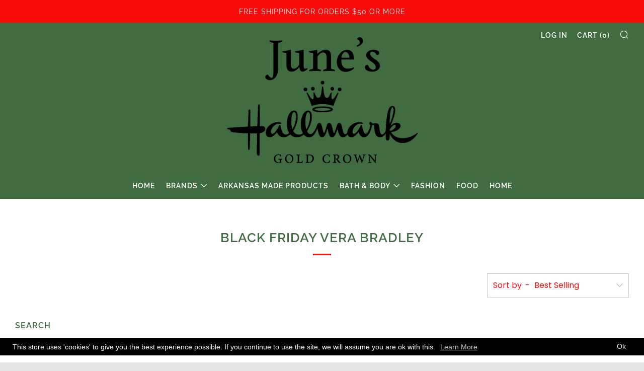

--- FILE ---
content_type: text/plain; charset=utf-8
request_url: https://sp-micro-proxy.b-cdn.net/micro?unique_id=junes-hallmark.myshopify.com
body_size: 3247
content:
{"site":{"free_plan_limit_reached":false,"billing_status":null,"billing_active":true,"pricing_plan_required":false,"settings":{"proof_mobile_position":"Bottom","proof_desktop_position":"Bottom Right","proof_pop_size":"default","proof_start_delay_time":1,"proof_time_between":3,"proof_display_time":6,"proof_visible":false,"proof_cycle":true,"proof_mobile_enabled":true,"proof_desktop_enabled":true,"proof_tablet_enabled":null,"proof_locale":"en","proof_show_powered_by":false},"site_integrations":[{"id":"207165","enabled":true,"integration":{"name":"Shopify Add To Cart","handle":"shopify_storefront_add_to_cart","pro":false},"settings":{"proof_onclick_new_tab":null,"proof_exclude_pages":null,"proof_include_pages":[],"proof_display_pages_mode":"excluded","proof_minimum_activity_sessions":null,"proof_height":110,"proof_bottom":10,"proof_top":10,"proof_right":10,"proof_left":10,"proof_background_color":"rgb(33, 212, 253) linear-gradient(90deg, rgba(33, 212, 253, 1) 0%, rgba(183, 33, 255, 1) 100%)","proof_background_image_url":null,"proof_font_color":"#fff","proof_border_radius":8,"proof_padding_top":0,"proof_padding_bottom":0,"proof_padding_left":8,"proof_padding_right":16,"proof_icon_color":null,"proof_icon_background_color":null,"proof_hours_before_obscure":48,"proof_minimum_review_rating":5,"proof_highlights_color":"#fdcb6e","proof_display_review":true,"proof_show_review_on_hover":true,"proof_summary_time_range":1440,"proof_summary_minimum_count":10,"proof_show_media":false,"proof_show_message":false,"proof_media_url":null,"proof_media_position":null,"proof_nudge_click_url":null,"proof_icon_url":null,"proof_icon_mode":null,"proof_icon_enabled":false},"template":{"id":"36","body":{"top":"{{first_name}} in {{city}}, {{province}} {{country}}","middle":"Added to Cart {{product_title}}"},"raw_body":"<top>{{first_name}} in {{city}}, {{province}} {{country}}</top><middle>Added to Cart {{product_title}}</middle>","locale":"en"}},{"id":"207166","enabled":true,"integration":{"name":"Shopify Purchase","handle":"shopify_api_purchase","pro":false},"settings":{"proof_onclick_new_tab":null,"proof_exclude_pages":null,"proof_include_pages":[],"proof_display_pages_mode":"excluded","proof_minimum_activity_sessions":null,"proof_height":110,"proof_bottom":10,"proof_top":10,"proof_right":10,"proof_left":10,"proof_background_color":"rgb(33, 212, 253) linear-gradient(90deg, rgba(33, 212, 253, 1) 0%, rgba(183, 33, 255, 1) 100%)","proof_background_image_url":null,"proof_font_color":"#fff","proof_border_radius":8,"proof_padding_top":0,"proof_padding_bottom":0,"proof_padding_left":8,"proof_padding_right":16,"proof_icon_color":null,"proof_icon_background_color":null,"proof_hours_before_obscure":48,"proof_minimum_review_rating":5,"proof_highlights_color":"#fdcb6e","proof_display_review":true,"proof_show_review_on_hover":true,"proof_summary_time_range":1440,"proof_summary_minimum_count":10,"proof_show_media":false,"proof_show_message":false,"proof_media_url":null,"proof_media_position":null,"proof_nudge_click_url":null,"proof_icon_url":null,"proof_icon_mode":null,"proof_icon_enabled":false},"template":{"id":"4","body":{"top":"{{first_name}} in {{city}}, {{province}} {{country}}","middle":"Purchased {{product_title}}"},"raw_body":"<top>{{first_name}} in {{city}}, {{province}} {{country}}</top><middle>Purchased {{product_title}}</middle>","locale":"en"}}],"events":[{"id":"244634313","created_at":null,"variables":{"first_name":"Someone","city":"Laurel","province":"Mississippi","province_code":"MS","country":"United States","country_code":"US","product_title":"Sweet Grace Scented Sachet"},"click_url":"https://juneshallmark.com/products/sweet-grace-scented-sachet","image_url":"https://cdn.shopify.com/s/files/1/2110/7331/products/SweetGraceScentedSachet.png?v=1630531150","product":{"id":"47257054","product_id":"6590918918242","title":"Sweet Grace Scented Sachet","created_at":"2021-09-01T21:15:39.000Z","updated_at":"2021-12-29T16:14:56.000Z","published_at":"2021-09-01T21:30:44.000Z"},"site_integration":{"id":"207165","enabled":true,"integration":{"name":"Shopify Add To Cart","handle":"shopify_storefront_add_to_cart","pro":false},"template":{"id":"36","body":{"top":"{{first_name}} in {{city}}, {{province}} {{country}}","middle":"Added to Cart {{product_title}}"},"raw_body":"<top>{{first_name}} in {{city}}, {{province}} {{country}}</top><middle>Added to Cart {{product_title}}</middle>","locale":"en"}}},{"id":"244260677","created_at":null,"variables":{"first_name":"Someone","city":"Fort Worth","province":"Texas","province_code":"TX","country":"United States","country_code":"US","product_title":"Glamorous Hands Luxury Hand Lotion"},"click_url":"https://juneshallmark.com/products/glamorous-hands-luxury-hand-lotion","image_url":"https://cdn.shopify.com/s/files/1/2110/7331/products/DivaLotion.png?v=1641321291","product":{"id":"44693778","product_id":"6560766525538","title":"Glamorous Hands Luxury Hand Lotion","created_at":"2021-05-26T22:32:58.000Z","updated_at":"2023-12-25T02:55:50.000Z","published_at":"2021-05-26T22:33:11.000Z"},"site_integration":{"id":"207165","enabled":true,"integration":{"name":"Shopify Add To Cart","handle":"shopify_storefront_add_to_cart","pro":false},"template":{"id":"36","body":{"top":"{{first_name}} in {{city}}, {{province}} {{country}}","middle":"Added to Cart {{product_title}}"},"raw_body":"<top>{{first_name}} in {{city}}, {{province}} {{country}}</top><middle>Added to Cart {{product_title}}</middle>","locale":"en"}}},{"id":"244022651","created_at":null,"variables":{"first_name":"Someone","city":"Temple","province":"Texas","province_code":"TX","country":"United States","country_code":"US","product_title":"Sweet Grace Auto Vent Clip"},"click_url":"https://juneshallmark.com/products/sweet-grace-auto-vent-clip","image_url":"https://cdn.shopify.com/s/files/1/2110/7331/products/SweetGraceAutoVentClip.jpg?v=1641316202","product":{"id":"47256808","product_id":"6590914199650","title":"Sweet Grace Auto Vent Clip","created_at":"2021-09-01T20:43:52.000Z","updated_at":"2024-12-13T21:03:46.000Z","published_at":"2021-09-01T21:30:43.000Z"},"site_integration":{"id":"207165","enabled":true,"integration":{"name":"Shopify Add To Cart","handle":"shopify_storefront_add_to_cart","pro":false},"template":{"id":"36","body":{"top":"{{first_name}} in {{city}}, {{province}} {{country}}","middle":"Added to Cart {{product_title}}"},"raw_body":"<top>{{first_name}} in {{city}}, {{province}} {{country}}</top><middle>Added to Cart {{product_title}}</middle>","locale":"en"}}},{"id":"243928356","created_at":null,"variables":{"first_name":"Someone","city":"Helsinki","province":"Uusimaa","province_code":"18","country":"Finland","country_code":"FI","product_title":"Cow Stoneware Butter Dish"},"click_url":"https://juneshallmark.com/products/cow-stoneware-butter-dish","image_url":"https://cdn.shopify.com/s/files/1/2110/7331/files/cowbutterdish.jpg?v=1761870534","product":{"id":"65058820","product_id":"7447776231522","title":"Cow Stoneware Butter Dish","created_at":"2025-10-31T00:29:32.690Z","updated_at":"2025-10-31T00:29:39.418Z","published_at":"2025-10-31T00:29:33.000Z"},"site_integration":{"id":"207165","enabled":true,"integration":{"name":"Shopify Add To Cart","handle":"shopify_storefront_add_to_cart","pro":false},"template":{"id":"36","body":{"top":"{{first_name}} in {{city}}, {{province}} {{country}}","middle":"Added to Cart {{product_title}}"},"raw_body":"<top>{{first_name}} in {{city}}, {{province}} {{country}}</top><middle>Added to Cart {{product_title}}</middle>","locale":"en"}}},{"id":"243927883","created_at":null,"variables":{"first_name":"Someone","city":"Salem","province":"Wisconsin","province_code":"WI","country":"United States","country_code":"US","product_title":"Toasted Almond Cookie Straws"},"click_url":"https://juneshallmark.com/products/toasted-almond-cookie-straws","image_url":"https://cdn.shopify.com/s/files/1/2110/7331/products/ToastedAlmondCookieStraws1.jpg?v=1623964941","product":{"id":"45336127","product_id":"6568398848098","title":"Toasted Almond Cookie Straws","created_at":"2021-06-17T20:14:01.000Z","updated_at":"2021-06-17T21:53:28.000Z","published_at":"2021-06-17T21:53:28.000Z"},"site_integration":{"id":"207165","enabled":true,"integration":{"name":"Shopify Add To Cart","handle":"shopify_storefront_add_to_cart","pro":false},"template":{"id":"36","body":{"top":"{{first_name}} in {{city}}, {{province}} {{country}}","middle":"Added to Cart {{product_title}}"},"raw_body":"<top>{{first_name}} in {{city}}, {{province}} {{country}}</top><middle>Added to Cart {{product_title}}</middle>","locale":"en"}}},{"id":"243690754","created_at":null,"variables":{"first_name":"Someone","city":"Pensacola","province":"Florida","province_code":"FL","country":"United States","country_code":"US","product_title":"Sweet Grace Bath Bomb"},"click_url":"https://juneshallmark.com/products/soar-scented-wax-bar","image_url":"https://cdn.shopify.com/s/files/1/2110/7331/products/SweetGraceBathBomb.jpg?v=1630530142","product":{"id":"47256935","product_id":"6590916427874","title":"Sweet Grace Bath Bomb","created_at":"2021-09-01T20:58:58.000Z","updated_at":"2021-09-01T21:30:43.000Z","published_at":"2021-09-01T21:30:43.000Z"},"site_integration":{"id":"207165","enabled":true,"integration":{"name":"Shopify Add To Cart","handle":"shopify_storefront_add_to_cart","pro":false},"template":{"id":"36","body":{"top":"{{first_name}} in {{city}}, {{province}} {{country}}","middle":"Added to Cart {{product_title}}"},"raw_body":"<top>{{first_name}} in {{city}}, {{province}} {{country}}</top><middle>Added to Cart {{product_title}}</middle>","locale":"en"}}},{"id":"243667869","created_at":null,"variables":{"first_name":"Someone","city":"Mukilteo","province":"Washington","province_code":"WA","country":"United States","country_code":"US","product_title":"Afternoon Retreat Scented Sachet"},"click_url":"https://juneshallmark.com/products/afternoon-retreat-scented-sachet","image_url":"https://cdn.shopify.com/s/files/1/2110/7331/products/AfternoonRetreatScentedSachet.png?v=1641321388","product":{"id":"47256992","product_id":"6590917476450","title":"Afternoon Retreat Scented Sachet","created_at":"2021-09-01T21:06:19.000Z","updated_at":"2022-01-06T21:33:15.000Z","published_at":"2021-09-01T21:30:44.000Z"},"site_integration":{"id":"207165","enabled":true,"integration":{"name":"Shopify Add To Cart","handle":"shopify_storefront_add_to_cart","pro":false},"template":{"id":"36","body":{"top":"{{first_name}} in {{city}}, {{province}} {{country}}","middle":"Added to Cart {{product_title}}"},"raw_body":"<top>{{first_name}} in {{city}}, {{province}} {{country}}</top><middle>Added to Cart {{product_title}}</middle>","locale":"en"}}},{"id":"243547758","created_at":null,"variables":{"first_name":"Someone","city":"Madison Heights","province":"Michigan","province_code":"MI","country":"United States","country_code":"US","product_title":"Traditional Cheddar Cheese Straws"},"click_url":"https://juneshallmark.com/products/traditional-cheddar-cheese-straws","image_url":"https://cdn.shopify.com/s/files/1/2110/7331/products/6.5ozCheedarCheeseStraws.jpg?v=1641316032","product":{"id":"45335997","product_id":"6568396947554","title":"Traditional Cheddar Cheese Straws","created_at":"2021-06-17T20:01:30.000Z","updated_at":"2026-01-07T01:08:03.281Z","published_at":"2021-06-17T21:53:28.000Z"},"site_integration":{"id":"207166","enabled":true,"integration":{"name":"Shopify Purchase","handle":"shopify_api_purchase","pro":false},"template":{"id":"4","body":{"top":"{{first_name}} in {{city}}, {{province}} {{country}}","middle":"Purchased {{product_title}}"},"raw_body":"<top>{{first_name}} in {{city}}, {{province}} {{country}}</top><middle>Purchased {{product_title}}</middle>","locale":"en"}}},{"id":"243547583","created_at":null,"variables":{"first_name":"Someone","city":"Canton","province":"Michigan","province_code":"MI","country":"United States","country_code":"US","product_title":"Traditional Cheddar Cheese Straws"},"click_url":"https://juneshallmark.com/products/traditional-cheddar-cheese-straws","image_url":"https://cdn.shopify.com/s/files/1/2110/7331/products/6.5ozCheedarCheeseStraws.jpg?v=1641316032","product":{"id":"45335997","product_id":"6568396947554","title":"Traditional Cheddar Cheese Straws","created_at":"2021-06-17T20:01:30.000Z","updated_at":"2026-01-07T01:08:03.281Z","published_at":"2021-06-17T21:53:28.000Z"},"site_integration":{"id":"207165","enabled":true,"integration":{"name":"Shopify Add To Cart","handle":"shopify_storefront_add_to_cart","pro":false},"template":{"id":"36","body":{"top":"{{first_name}} in {{city}}, {{province}} {{country}}","middle":"Added to Cart {{product_title}}"},"raw_body":"<top>{{first_name}} in {{city}}, {{province}} {{country}}</top><middle>Added to Cart {{product_title}}</middle>","locale":"en"}}},{"id":"243515046","created_at":null,"variables":{"first_name":"Someone","city":"Dallas","province":"Texas","province_code":"TX","country":"United States","country_code":"US","product_title":"Sweet Grace Auto Vent Clip"},"click_url":"https://juneshallmark.com/products/sweet-grace-auto-vent-clip","image_url":"https://cdn.shopify.com/s/files/1/2110/7331/products/SweetGraceAutoVentClip.jpg?v=1641316202","product":{"id":"47256808","product_id":"6590914199650","title":"Sweet Grace Auto Vent Clip","created_at":"2021-09-01T20:43:52.000Z","updated_at":"2024-12-13T21:03:46.000Z","published_at":"2021-09-01T21:30:43.000Z"},"site_integration":{"id":"207165","enabled":true,"integration":{"name":"Shopify Add To Cart","handle":"shopify_storefront_add_to_cart","pro":false},"template":{"id":"36","body":{"top":"{{first_name}} in {{city}}, {{province}} {{country}}","middle":"Added to Cart {{product_title}}"},"raw_body":"<top>{{first_name}} in {{city}}, {{province}} {{country}}</top><middle>Added to Cart {{product_title}}</middle>","locale":"en"}}},{"id":"243427183","created_at":null,"variables":{"first_name":"Someone","city":"Madison","province":"Alabama","province_code":"AL","country":"United States","country_code":"US","product_title":"Sweet Grace Auto Vent Clip"},"click_url":"https://juneshallmark.com/products/sweet-grace-auto-vent-clip","image_url":"https://cdn.shopify.com/s/files/1/2110/7331/products/SweetGraceAutoVentClip.jpg?v=1641316202","product":{"id":"47256808","product_id":"6590914199650","title":"Sweet Grace Auto Vent Clip","created_at":"2021-09-01T20:43:52.000Z","updated_at":"2024-12-13T21:03:46.000Z","published_at":"2021-09-01T21:30:43.000Z"},"site_integration":{"id":"207165","enabled":true,"integration":{"name":"Shopify Add To Cart","handle":"shopify_storefront_add_to_cart","pro":false},"template":{"id":"36","body":{"top":"{{first_name}} in {{city}}, {{province}} {{country}}","middle":"Added to Cart {{product_title}}"},"raw_body":"<top>{{first_name}} in {{city}}, {{province}} {{country}}</top><middle>Added to Cart {{product_title}}</middle>","locale":"en"}}},{"id":"243273008","created_at":null,"variables":{"first_name":"Someone","city":"Austin","province":"Texas","province_code":"TX","country":"United States","country_code":"US","product_title":"Glamorous Sachet"},"click_url":"https://juneshallmark.com/products/glamorous-sachet","image_url":"https://cdn.shopify.com/s/files/1/2110/7331/products/Sachet.png?v=1641321292","product":{"id":"44081104","product_id":"6557810524258","title":"Glamorous Sachet","created_at":"2021-05-12T20:00:25.000Z","updated_at":"2025-03-23T20:25:18.576Z","published_at":"2021-05-28T15:57:35.000Z"},"site_integration":{"id":"207165","enabled":true,"integration":{"name":"Shopify Add To Cart","handle":"shopify_storefront_add_to_cart","pro":false},"template":{"id":"36","body":{"top":"{{first_name}} in {{city}}, {{province}} {{country}}","middle":"Added to Cart {{product_title}}"},"raw_body":"<top>{{first_name}} in {{city}}, {{province}} {{country}}</top><middle>Added to Cart {{product_title}}</middle>","locale":"en"}}},{"id":"243129824","created_at":null,"variables":{"first_name":"Someone","city":"Melbourne","province":"Florida","province_code":"FL","country":"United States","country_code":"US","product_title":"Reindeer Bow Mug"},"click_url":"https://juneshallmark.com/products/reindeer-bow-mug","image_url":"https://cdn.shopify.com/s/files/1/2110/7331/files/reindeermug.jpg?v=1761870821","product":{"id":"65058837","product_id":"7447777443938","title":"Reindeer Bow Mug","created_at":"2025-10-31T00:34:08.080Z","updated_at":"2026-01-05T01:13:43.335Z","published_at":null},"site_integration":{"id":"207166","enabled":true,"integration":{"name":"Shopify Purchase","handle":"shopify_api_purchase","pro":false},"template":{"id":"4","body":{"top":"{{first_name}} in {{city}}, {{province}} {{country}}","middle":"Purchased {{product_title}}"},"raw_body":"<top>{{first_name}} in {{city}}, {{province}} {{country}}</top><middle>Purchased {{product_title}}</middle>","locale":"en"}}},{"id":"243129783","created_at":null,"variables":{"first_name":"Someone","city":"Melbourne","province":"Florida","province_code":"FL","country":"United States","country_code":"US","product_title":"Reindeer Bow Mug"},"click_url":"https://juneshallmark.com/products/reindeer-bow-mug","image_url":"https://cdn.shopify.com/s/files/1/2110/7331/files/reindeermug.jpg?v=1761870821","product":{"id":"65058837","product_id":"7447777443938","title":"Reindeer Bow Mug","created_at":"2025-10-31T00:34:08.080Z","updated_at":"2026-01-05T01:13:43.335Z","published_at":null},"site_integration":{"id":"207165","enabled":true,"integration":{"name":"Shopify Add To Cart","handle":"shopify_storefront_add_to_cart","pro":false},"template":{"id":"36","body":{"top":"{{first_name}} in {{city}}, {{province}} {{country}}","middle":"Added to Cart {{product_title}}"},"raw_body":"<top>{{first_name}} in {{city}}, {{province}} {{country}}</top><middle>Added to Cart {{product_title}}</middle>","locale":"en"}}},{"id":"243096852","created_at":null,"variables":{"first_name":"Someone","city":"Jonesboro","province":"Arkansas","province_code":"AR","country":"United States","country_code":"US","product_title":"22 oz. Prestige Candles"},"click_url":"https://juneshallmark.com/products/22-oz-prestige-candles","image_url":"https://cdn.shopify.com/s/files/1/2110/7331/products/22oz.Group.png?v=1641321276","product":{"id":"45521251","product_id":"6570203250786","title":"22 oz. Prestige Candles","created_at":"2021-06-25T17:57:35.000Z","updated_at":"2023-04-07T18:40:33.000Z","published_at":"2021-06-28T16:38:40.000Z"},"site_integration":{"id":"207165","enabled":true,"integration":{"name":"Shopify Add To Cart","handle":"shopify_storefront_add_to_cart","pro":false},"template":{"id":"36","body":{"top":"{{first_name}} in {{city}}, {{province}} {{country}}","middle":"Added to Cart {{product_title}}"},"raw_body":"<top>{{first_name}} in {{city}}, {{province}} {{country}}</top><middle>Added to Cart {{product_title}}</middle>","locale":"en"}}},{"id":"243032867","created_at":null,"variables":{"first_name":"Someone","city":"Phoenix","province":"Arizona","province_code":"AZ","country":"United States","country_code":"US","product_title":"Reindeer Bow Mug"},"click_url":"https://juneshallmark.com/products/reindeer-bow-mug","image_url":"https://cdn.shopify.com/s/files/1/2110/7331/files/reindeermug.jpg?v=1761870821","product":{"id":"65058837","product_id":"7447777443938","title":"Reindeer Bow Mug","created_at":"2025-10-31T00:34:08.080Z","updated_at":"2026-01-05T01:13:43.335Z","published_at":null},"site_integration":{"id":"207165","enabled":true,"integration":{"name":"Shopify Add To Cart","handle":"shopify_storefront_add_to_cart","pro":false},"template":{"id":"36","body":{"top":"{{first_name}} in {{city}}, {{province}} {{country}}","middle":"Added to Cart {{product_title}}"},"raw_body":"<top>{{first_name}} in {{city}}, {{province}} {{country}}</top><middle>Added to Cart {{product_title}}</middle>","locale":"en"}}},{"id":"242880480","created_at":null,"variables":{"first_name":"Someone","city":"Lawrenceville","province":"Georgia","province_code":"GA","country":"United States","country_code":"US","product_title":"Reindeer Bow Mug"},"click_url":"https://juneshallmark.com/products/reindeer-bow-mug","image_url":"https://cdn.shopify.com/s/files/1/2110/7331/files/reindeermug.jpg?v=1761870821","product":{"id":"65058837","product_id":"7447777443938","title":"Reindeer Bow Mug","created_at":"2025-10-31T00:34:08.080Z","updated_at":"2026-01-05T01:13:43.335Z","published_at":null},"site_integration":{"id":"207165","enabled":true,"integration":{"name":"Shopify Add To Cart","handle":"shopify_storefront_add_to_cart","pro":false},"template":{"id":"36","body":{"top":"{{first_name}} in {{city}}, {{province}} {{country}}","middle":"Added to Cart {{product_title}}"},"raw_body":"<top>{{first_name}} in {{city}}, {{province}} {{country}}</top><middle>Added to Cart {{product_title}}</middle>","locale":"en"}}},{"id":"242731408","created_at":null,"variables":{"first_name":"Someone","city":"Memphis","province":"Tennessee","province_code":"TN","country":"United States","country_code":"US","product_title":"Smokey Hot Chipotle Wicked Mix"},"click_url":"https://juneshallmark.com/products/smokey-hot-chipotle-wicked-mix","image_url":"https://cdn.shopify.com/s/files/1/2110/7331/products/SmokeyHotChipotle.jpg?v=1641316028","product":{"id":"45332457","product_id":"6568386134114","title":"Smokey Hot Chipotle Wicked Mix","created_at":"2021-06-17T18:52:08.000Z","updated_at":"2025-02-26T19:50:13.772Z","published_at":"2021-06-17T18:59:48.000Z"},"site_integration":{"id":"207165","enabled":true,"integration":{"name":"Shopify Add To Cart","handle":"shopify_storefront_add_to_cart","pro":false},"template":{"id":"36","body":{"top":"{{first_name}} in {{city}}, {{province}} {{country}}","middle":"Added to Cart {{product_title}}"},"raw_body":"<top>{{first_name}} in {{city}}, {{province}} {{country}}</top><middle>Added to Cart {{product_title}}</middle>","locale":"en"}}},{"id":"242709101","created_at":null,"variables":{"first_name":"Someone","city":"Benton","province":"Arkansas","province_code":"AR","country":"United States","country_code":"US","product_title":"22 oz. Prestige Candles"},"click_url":"https://juneshallmark.com/products/22-oz-prestige-candles","image_url":"https://cdn.shopify.com/s/files/1/2110/7331/products/22oz.Group.png?v=1641321276","product":{"id":"45521251","product_id":"6570203250786","title":"22 oz. Prestige Candles","created_at":"2021-06-25T17:57:35.000Z","updated_at":"2023-04-07T18:40:33.000Z","published_at":"2021-06-28T16:38:40.000Z"},"site_integration":{"id":"207165","enabled":true,"integration":{"name":"Shopify Add To Cart","handle":"shopify_storefront_add_to_cart","pro":false},"template":{"id":"36","body":{"top":"{{first_name}} in {{city}}, {{province}} {{country}}","middle":"Added to Cart {{product_title}}"},"raw_body":"<top>{{first_name}} in {{city}}, {{province}} {{country}}</top><middle>Added to Cart {{product_title}}</middle>","locale":"en"}}},{"id":"242699339","created_at":null,"variables":{"first_name":"Someone","city":"Dallas","province":"Texas","province_code":"TX","country":"United States","country_code":"US","product_title":"Glamorous Hand Gift Set"},"click_url":"https://juneshallmark.com/products/glamorous-hand-gift-set","image_url":"https://cdn.shopify.com/s/files/1/2110/7331/products/GlamorousHands.png?v=1641321279","product":{"id":"44080869","product_id":"6557806461026","title":"Glamorous Hand Gift Set","created_at":"2021-05-12T19:42:06.000Z","updated_at":"2023-03-21T17:17:58.000Z","published_at":"2021-05-26T21:03:10.000Z"},"site_integration":{"id":"207165","enabled":true,"integration":{"name":"Shopify Add To Cart","handle":"shopify_storefront_add_to_cart","pro":false},"template":{"id":"36","body":{"top":"{{first_name}} in {{city}}, {{province}} {{country}}","middle":"Added to Cart {{product_title}}"},"raw_body":"<top>{{first_name}} in {{city}}, {{province}} {{country}}</top><middle>Added to Cart {{product_title}}</middle>","locale":"en"}}},{"id":"242680716","created_at":null,"variables":{"first_name":"Someone","city":"Denver","province":"Colorado","province_code":"CO","country":"United States","country_code":"US","product_title":"Spicy Original Wicked Mix"},"click_url":"https://juneshallmark.com/products/spicy-original-wicked-mix","image_url":"https://cdn.shopify.com/s/files/1/2110/7331/products/SpicyOriginal.jpg?v=1625300624","product":{"id":"45317346","product_id":"6568231305314","title":"Spicy Original Wicked Mix","created_at":"2021-06-16T21:26:04.000Z","updated_at":"2025-02-26T19:50:13.911Z","published_at":"2021-06-17T18:59:44.000Z"},"site_integration":{"id":"207165","enabled":true,"integration":{"name":"Shopify Add To Cart","handle":"shopify_storefront_add_to_cart","pro":false},"template":{"id":"36","body":{"top":"{{first_name}} in {{city}}, {{province}} {{country}}","middle":"Added to Cart {{product_title}}"},"raw_body":"<top>{{first_name}} in {{city}}, {{province}} {{country}}</top><middle>Added to Cart {{product_title}}</middle>","locale":"en"}}},{"id":"242648847","created_at":null,"variables":{"first_name":"Someone","city":"Memphis","province":"Tennessee","province_code":"TN","country":"United States","country_code":"US","product_title":"Sweet Grace Candle"},"click_url":"https://juneshallmark.com/products/sweet-grace-candle","image_url":"https://cdn.shopify.com/s/files/1/2110/7331/products/18_oz_Sweet_Grace_Candle.png?v=1641321434","product":{"id":"47257122","product_id":"6590920491106","title":"Sweet Grace Candle","created_at":"2021-09-01T21:26:49.000Z","updated_at":"2025-11-12T07:59:08.258Z","published_at":"2021-09-01T21:30:45.000Z"},"site_integration":{"id":"207165","enabled":true,"integration":{"name":"Shopify Add To Cart","handle":"shopify_storefront_add_to_cart","pro":false},"template":{"id":"36","body":{"top":"{{first_name}} in {{city}}, {{province}} {{country}}","middle":"Added to Cart {{product_title}}"},"raw_body":"<top>{{first_name}} in {{city}}, {{province}} {{country}}</top><middle>Added to Cart {{product_title}}</middle>","locale":"en"}}},{"id":"242621543","created_at":null,"variables":{"first_name":"Someone","city":"Portland","province":"Oregon","province_code":"OR","country":"United States","country_code":"US","product_title":"Spicy Original Wicked Mix"},"click_url":"https://juneshallmark.com/products/spicy-original-wicked-mix","image_url":"https://cdn.shopify.com/s/files/1/2110/7331/products/SpicyOriginal.jpg?v=1625300624","product":{"id":"45317346","product_id":"6568231305314","title":"Spicy Original Wicked Mix","created_at":"2021-06-16T21:26:04.000Z","updated_at":"2025-02-26T19:50:13.911Z","published_at":"2021-06-17T18:59:44.000Z"},"site_integration":{"id":"207165","enabled":true,"integration":{"name":"Shopify Add To Cart","handle":"shopify_storefront_add_to_cart","pro":false},"template":{"id":"36","body":{"top":"{{first_name}} in {{city}}, {{province}} {{country}}","middle":"Added to Cart {{product_title}}"},"raw_body":"<top>{{first_name}} in {{city}}, {{province}} {{country}}</top><middle>Added to Cart {{product_title}}</middle>","locale":"en"}}},{"id":"242547480","created_at":null,"variables":{"first_name":"Someone","city":"Florissant","province":"Missouri","province_code":"MO","country":"United States","country_code":"US","product_title":"Busch Beer Soap"},"click_url":"https://juneshallmark.com/products/busch-beer-soap","image_url":"https://cdn.shopify.com/s/files/1/2110/7331/products/BuschBeerSoap.jpg?v=1641321103","product":{"id":"44602823","product_id":"6560354697314","title":"Busch Beer Soap","created_at":"2021-05-24T18:53:52.000Z","updated_at":"2023-03-21T17:17:59.000Z","published_at":"2021-05-25T17:57:27.000Z"},"site_integration":{"id":"207165","enabled":true,"integration":{"name":"Shopify Add To Cart","handle":"shopify_storefront_add_to_cart","pro":false},"template":{"id":"36","body":{"top":"{{first_name}} in {{city}}, {{province}} {{country}}","middle":"Added to Cart {{product_title}}"},"raw_body":"<top>{{first_name}} in {{city}}, {{province}} {{country}}</top><middle>Added to Cart {{product_title}}</middle>","locale":"en"}}},{"id":"242545347","created_at":null,"variables":{"first_name":"Someone","city":"Bath","province":"North Carolina","province_code":"NC","country":"United States","country_code":"US","product_title":"22 oz. Prestige Candles"},"click_url":"https://juneshallmark.com/products/22-oz-prestige-candles","image_url":"https://cdn.shopify.com/s/files/1/2110/7331/products/22oz.Group.png?v=1641321276","product":{"id":"45521251","product_id":"6570203250786","title":"22 oz. Prestige Candles","created_at":"2021-06-25T17:57:35.000Z","updated_at":"2023-04-07T18:40:33.000Z","published_at":"2021-06-28T16:38:40.000Z"},"site_integration":{"id":"207165","enabled":true,"integration":{"name":"Shopify Add To Cart","handle":"shopify_storefront_add_to_cart","pro":false},"template":{"id":"36","body":{"top":"{{first_name}} in {{city}}, {{province}} {{country}}","middle":"Added to Cart {{product_title}}"},"raw_body":"<top>{{first_name}} in {{city}}, {{province}} {{country}}</top><middle>Added to Cart {{product_title}}</middle>","locale":"en"}}}]}}